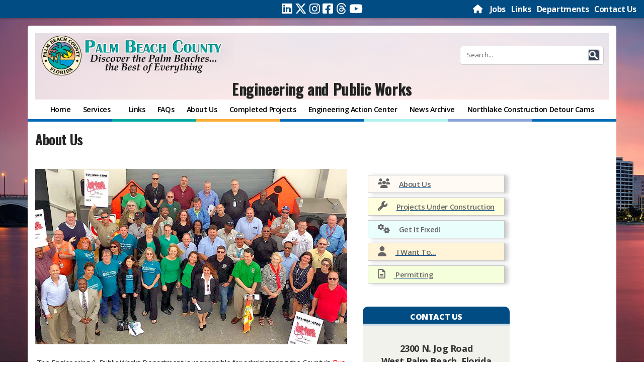

--- FILE ---
content_type: text/html; charset=utf-8
request_url: https://discover.pbcgov.org/engineering/Pages/About-Us.aspx
body_size: 93760
content:

<!DOCTYPE html>

<html lang="en" dir="ltr">

    <head><meta http-equiv="X-UA-Compatible" content="IE=10" /><meta name="viewport" content="width=device-width" initial-scale="1.0" /><meta http-equiv="Content-type" content="text/html; charset=utf-8" /><meta http-equiv="expires" content="0" /><meta name="format-detection" content="telephone=no" /><meta property="og:image" content="https://discover.pbcgov.org/SiteImages/Newsroom/thumbnail/PBCLogo.jpg" /><link REL="SHORTCUT ICON" href="/SiteImages/Icon/seal.ico" /><link href="/CSS/bootstrap.css" rel="stylesheet" /><link href="/CSS/bootstrap-custom.css" rel="stylesheet" /><link href="/CSS/responsive_columns.css" rel="stylesheet" />
        <script src="https://code.jquery.com/jquery-3.4.1.min.js"
            integrity="sha256-CSXorXvZcTkaix6Yvo6HppcZGetbYMGWSFlBw8HfCJo=" crossorigin="anonymous"></script>
        <title>
	
            Engineering and Public Works
            
            
            About Us
            
        
</title>
        <link rel="stylesheet" type="text/css" href="/CSS/PBCGOV.css"/>
<link rel="stylesheet" type="text/css" href="/CSS/altPBCGOV.css"/>

        <script type="text/javascript" src="/_layouts/15/1033/initstrings.js?rev=2WxjgxyM2qXGgY9r2nHW8A%3D%3DTAG0"></script>
<script type="text/javascript" src="/_layouts/15/init.js?rev=RHfoRxFuwXZ%2BOo2JABCoHA%3D%3DTAG0"></script>
<script type="text/javascript" src="/ScriptResource.axd?d=jYX9EEQASdRjW69cLsrqVG1N22ppPDNbebpIs6TQilCJkDtAEFLRT_BMycYJBxopM62-aBoTx2gG08D88e7vYImJeQJhnB7zulnlBcfNXhU7PnM6O-8H0bCy8dnZFoZuHdQpiui4tydvvgapsagdq_I21uvRjXG4MiEyRXfr9ikV7iMgfBfWllmN6oXjmDMP0&amp;t=ffffffffc820c398"></script>
<script type="text/javascript" src="/_layouts/15/blank.js?rev=nBzPIm07cpYroIjvUHh4jw%3D%3DTAG0"></script>
<script type="text/javascript" src="/ScriptResource.axd?d=_ItqB6jftihLaYsAT_VghPfS_LOwQ5us5JwiVBe1EmYmFWvefs2oZ1EW_zBoLgMhra6AoaspKr_cxYw3SzztIokYCp0ankbPRv7kbeUMtyvnwthYGftlG-p6-O4v_gd9eCsAntFuo6WzUBuK6kWJQooFh2Ildn5RqDjR4fR-JfusVv8Jk4Pxnh9UnCj5-v5F0&amp;t=ffffffffc820c398"></script>
<script type="text/javascript">RegisterSod("require.js", "\u002f_layouts\u002f15\u002frequire.js?rev=4UhLIF\u00252FezOvmGnh\u00252Fs0LLpA\u00253D\u00253DTAG0");</script>
<script type="text/javascript">RegisterSod("strings.js", "\u002f_layouts\u002f15\u002f1033\u002fstrings.js?rev=k\u00252FSaOdWtcHDDvsb\u00252FUFykOA\u00253D\u00253DTAG0");</script>
<script type="text/javascript">RegisterSod("sp.res.resx", "\u002f_layouts\u002f15\u002f1033\u002fsp.res.js?rev=wAoMiKx7gNtLcYzRgm0ujg\u00253D\u00253DTAG0");</script>
<script type="text/javascript">RegisterSod("sp.runtime.js", "\u002f_layouts\u002f15\u002fsp.runtime.js?rev=QZuY9EfO812\u00252FHP6vKipQPQ\u00253D\u00253DTAG0");RegisterSodDep("sp.runtime.js", "sp.res.resx");</script>
<script type="text/javascript">RegisterSod("sp.js", "\u002f_layouts\u002f15\u002fsp.js?rev=IOhwsS2jiKK0lsxWx1LfFA\u00253D\u00253DTAG0");RegisterSodDep("sp.js", "sp.runtime.js");RegisterSodDep("sp.js", "sp.ui.dialog.js");RegisterSodDep("sp.js", "sp.res.resx");</script>
<script type="text/javascript">RegisterSod("sp.init.js", "\u002f_layouts\u002f15\u002fsp.init.js?rev=v7C9ZcXmEYuhjJNLnCo66A\u00253D\u00253DTAG0");</script>
<script type="text/javascript">RegisterSod("sp.ui.dialog.js", "\u002f_layouts\u002f15\u002fsp.ui.dialog.js?rev=QfcC7vHW7hXFYDxqmPkuwQ\u00253D\u00253DTAG0");RegisterSodDep("sp.ui.dialog.js", "sp.init.js");RegisterSodDep("sp.ui.dialog.js", "sp.res.resx");</script>
<script type="text/javascript">RegisterSod("core.js", "\u002f_layouts\u002f15\u002fcore.js?rev=9kCBQNkpbQYAoiVcZpdkJA\u00253D\u00253DTAG0");RegisterSodDep("core.js", "strings.js");</script>
<script type="text/javascript">RegisterSod("menu.js", "\u002f_layouts\u002f15\u002fmenu.js?rev=8L\u00252BIY1hT\u00252BbaFStnW1t8DHA\u00253D\u00253DTAG0");</script>
<script type="text/javascript">RegisterSod("mQuery.js", "\u002f_layouts\u002f15\u002fmquery.js?rev=G0XIYJI9ofOrcdJaLkhB7Q\u00253D\u00253DTAG0");</script>
<script type="text/javascript">RegisterSod("callout.js", "\u002f_layouts\u002f15\u002fcallout.js?rev=abeY2vrdWuf5SFGyZz0ZIA\u00253D\u00253DTAG0");RegisterSodDep("callout.js", "strings.js");RegisterSodDep("callout.js", "mQuery.js");RegisterSodDep("callout.js", "core.js");</script>
<script type="text/javascript">RegisterSod("sp.core.js", "\u002f_layouts\u002f15\u002fsp.core.js?rev=bOK\u00252Bug\u00252FpfAotn0K8lTrAmw\u00253D\u00253DTAG0");RegisterSodDep("sp.core.js", "strings.js");RegisterSodDep("sp.core.js", "sp.init.js");RegisterSodDep("sp.core.js", "core.js");</script>
<script type="text/javascript">RegisterSod("clienttemplates.js", "\u002f_layouts\u002f15\u002fclienttemplates.js?rev=oCuPrViEzAn0pDKB8CF8Zg\u00253D\u00253DTAG0");</script>
<script type="text/javascript">RegisterSod("sharing.js", "\u002f_layouts\u002f15\u002fsharing.js?rev=i\u00252BpkUadbMp0SRKzd7VVHng\u00253D\u00253DTAG0");RegisterSodDep("sharing.js", "strings.js");RegisterSodDep("sharing.js", "mQuery.js");RegisterSodDep("sharing.js", "clienttemplates.js");RegisterSodDep("sharing.js", "core.js");</script>
<script type="text/javascript">RegisterSod("suitelinks.js", "\u002f_layouts\u002f15\u002fsuitelinks.js?rev=xrG\u00252BRjaI5OPo7vtJxP\u00252B73A\u00253D\u00253DTAG0");RegisterSodDep("suitelinks.js", "strings.js");RegisterSodDep("suitelinks.js", "core.js");</script>
<script type="text/javascript">RegisterSod("clientrenderer.js", "\u002f_layouts\u002f15\u002fclientrenderer.js?rev=DnKoLK\u00252FbHhJeC9UWCtG1Cw\u00253D\u00253DTAG0");</script>
<script type="text/javascript">RegisterSod("srch.resources.resx", "\u002f_layouts\u002f15\u002f1033\u002fsrch.resources.js?rev=YFZFsHKXct9hchZcv\u00252BUURA\u00253D\u00253DTAG0");</script>
<script type="text/javascript">RegisterSod("search.clientcontrols.js", "\u002f_layouts\u002f15\u002fsearch.clientcontrols.js?rev=llkkoa8WzW2Akde91RvLUw\u00253D\u00253DTAG0");RegisterSodDep("search.clientcontrols.js", "sp.init.js");RegisterSodDep("search.clientcontrols.js", "clientrenderer.js");RegisterSodDep("search.clientcontrols.js", "srch.resources.resx");</script>
<script type="text/javascript">RegisterSod("browserScript", "\u002f_layouts\u002f15\u002fie55up.js?rev=FDfIxU6g4wVWGihfBF8EMQ\u00253D\u00253DTAG0");RegisterSodDep("browserScript", "strings.js");</script>
<script type="text/javascript">RegisterSod("inplview", "\u002f_layouts\u002f15\u002finplview.js?rev=DyKtSizIeG1Okf5xG3fnOw\u00253D\u00253DTAG0");RegisterSodDep("inplview", "strings.js");RegisterSodDep("inplview", "core.js");RegisterSodDep("inplview", "clienttemplates.js");RegisterSodDep("inplview", "sp.js");</script>
<script type="text/javascript">RegisterSod("datepicker.js", "\u002f_layouts\u002f15\u002fdatepicker.js?rev=rYT4N2TlYX89rDTlQdogeA\u00253D\u00253DTAG0");RegisterSodDep("datepicker.js", "strings.js");</script>
<script type="text/javascript">RegisterSod("jsapiextensibilitymanager.js", "\u002f_layouts\u002f15\u002fjsapiextensibilitymanager.js?rev=Ox9qb9K50FoaMbrMe7x25w\u00253D\u00253DTAG0");</script>
<script type="text/javascript">RegisterSod("ganttsharedapi.generated.js", "\u002f_layouts\u002f15\u002fganttsharedapi.generated.js?rev=\u00252FDVHhOS0nE1bluCuXvt4Gg\u00253D\u00253DTAG0");</script>
<script type="text/javascript">RegisterSod("ganttapishim.generated.js", "\u002f_layouts\u002f15\u002fganttapishim.generated.js?rev=j7j\u00252Bks22xL0poFm3RS1xPw\u00253D\u00253DTAG0");</script>
<script type="text/javascript">RegisterSod("autofill.js", "\u002f_layouts\u002f15\u002fautofill.js?rev=iaMFnBfNJ\u00252FVWiqHEzKc\u00252Fsw\u00253D\u00253DTAG0");</script>
<script type="text/javascript">RegisterSod("clientpeoplepicker.js", "\u002f_layouts\u002f15\u002fclientpeoplepicker.js?rev=Mz\u00252FKu07yEGKkaHYWWG8hfQ\u00253D\u00253DTAG0");RegisterSodDep("clientpeoplepicker.js", "strings.js");RegisterSodDep("clientpeoplepicker.js", "autofill.js");</script>
<script type="text/javascript">RegisterSod("clientforms.js", "\u002f_layouts\u002f15\u002fclientforms.js?rev=fk0gzMrUvLEGWFsVUt1bBQ\u00253D\u00253DTAG0");RegisterSodDep("clientforms.js", "strings.js");RegisterSodDep("clientforms.js", "clienttemplates.js");</script>
<script type="text/javascript">RegisterSod("createsharedfolderdialog.js", "\u002f_layouts\u002f15\u002fcreatesharedfolderdialog.js?rev=B\u00252FlyAT3UeJYhV\u00252FDtAbN36Q\u00253D\u00253DTAG0");RegisterSodDep("createsharedfolderdialog.js", "strings.js");RegisterSodDep("createsharedfolderdialog.js", "clienttemplates.js");RegisterSodDep("createsharedfolderdialog.js", "clientpeoplepicker.js");RegisterSodDep("createsharedfolderdialog.js", "clientforms.js");</script>
<script type="text/javascript">RegisterSod("offline.js", "\u002f_layouts\u002f15\u002foffline.js?rev=bR6hDba6iH02xqQeHD4g8g\u00253D\u00253DTAG0");</script>
<script type="text/javascript">RegisterSod("dragdrop.js", "\u002f_layouts\u002f15\u002fdragdrop.js?rev=iKK3y\u00252F3yftbtJqmfxUSI9Q\u00253D\u00253DTAG0");RegisterSodDep("dragdrop.js", "strings.js");</script>
<script type="text/javascript">RegisterSod("quicklaunch.js", "\u002f_layouts\u002f15\u002fquicklaunch.js?rev=FUyguhA6g7\u00252FMa6Kgt5DplA\u00253D\u00253DTAG0");RegisterSodDep("quicklaunch.js", "strings.js");RegisterSodDep("quicklaunch.js", "dragdrop.js");</script>
<link type="text/xml" rel="alternate" href="/engineering/_vti_bin/spsdisco.aspx" />
            
            
            
            
            
            
            <style style="text/css">
                <!--
            #sideNavBox {display: none;}
            -->
            </style>
        
            <link rel="canonical" href="https://discover.pbc.gov:443/engineering/Pages/About-Us.aspx" />
            
        
        
        <script src="/_catalogs/masterpage/responsive/js/dw_sizerdx.js"></script>
        <script src="/_catalogs/masterpage/responsive/js/dw_cookies.js"></script>
        <script src="/_catalogs/masterpage/responsive/js/dw_event.js"></script>
        <script type="text/javascript">
            jQuery(document).ready(function () {

                jQuery(".ms-core-listMenu-item:contains('Recent')").parent().hide();

            });
        </script>
        <link href="/CSS/lightbox/css/lightbox.css" rel="stylesheet" />
        <script src="/_catalogs/masterpage/responsive/js/Collapsible.js"></script>
        <script src="/_catalogs/masterpage/responsive/js/bootstrap.min.js"></script>
        <script src="/_catalogs/masterpage/responsive/js/bootstrap-custom.js"></script>
        <script src="/_catalogs/masterpage/responsive/js/jquery.mediaTable.js"></script>
        <script src="/_catalogs/masterpage/responsive/js/SP15ModalDialog.js"></script>
        
            <!-- GOOGLE ANALYTICS TRACKING (NEW) -->

    <!-- Google tag (gtag.js) -->
    <script async src="https://www.googletagmanager.com/gtag/js?id=G-RJ2TTY6D6N"></script>
    <script>
      window.dataLayer = window.dataLayer || [];
      function gtag() {
        dataLayer.push(arguments);
      }
      gtag("js", new Date());

      gtag("config", "G-RJ2TTY6D6N");

    </script>

        
    </head>

    <body onhashchange="if (typeof(_spBodyOnHashChange) != 'undefined') _spBodyOnHashChange();">
        <form method="post" action="./About-Us.aspx" onsubmit="javascript:return WebForm_OnSubmit();" id="aspnetForm">
<div class="aspNetHidden">
<input type="hidden" name="_wpcmWpid" id="_wpcmWpid" value="" />
<input type="hidden" name="wpcmVal" id="wpcmVal" value="" />
<input type="hidden" name="MSOWebPartPage_PostbackSource" id="MSOWebPartPage_PostbackSource" value="" />
<input type="hidden" name="MSOTlPn_SelectedWpId" id="MSOTlPn_SelectedWpId" value="" />
<input type="hidden" name="MSOTlPn_View" id="MSOTlPn_View" value="0" />
<input type="hidden" name="MSOTlPn_ShowSettings" id="MSOTlPn_ShowSettings" value="False" />
<input type="hidden" name="MSOGallery_SelectedLibrary" id="MSOGallery_SelectedLibrary" value="" />
<input type="hidden" name="MSOGallery_FilterString" id="MSOGallery_FilterString" value="" />
<input type="hidden" name="MSOTlPn_Button" id="MSOTlPn_Button" value="none" />
<input type="hidden" name="__EVENTTARGET" id="__EVENTTARGET" value="" />
<input type="hidden" name="__EVENTARGUMENT" id="__EVENTARGUMENT" value="" />
<input type="hidden" name="__REQUESTDIGEST" id="__REQUESTDIGEST" value="noDigest" />
<input type="hidden" name="MSOSPWebPartManager_DisplayModeName" id="MSOSPWebPartManager_DisplayModeName" value="Browse" />
<input type="hidden" name="MSOSPWebPartManager_ExitingDesignMode" id="MSOSPWebPartManager_ExitingDesignMode" value="false" />
<input type="hidden" name="MSOWebPartPage_Shared" id="MSOWebPartPage_Shared" value="" />
<input type="hidden" name="MSOLayout_LayoutChanges" id="MSOLayout_LayoutChanges" value="" />
<input type="hidden" name="MSOLayout_InDesignMode" id="MSOLayout_InDesignMode" value="" />
<input type="hidden" name="_wpSelected" id="_wpSelected" value="" />
<input type="hidden" name="_wzSelected" id="_wzSelected" value="" />
<input type="hidden" name="MSOSPWebPartManager_OldDisplayModeName" id="MSOSPWebPartManager_OldDisplayModeName" value="Browse" />
<input type="hidden" name="MSOSPWebPartManager_StartWebPartEditingName" id="MSOSPWebPartManager_StartWebPartEditingName" value="false" />
<input type="hidden" name="MSOSPWebPartManager_EndWebPartEditing" id="MSOSPWebPartManager_EndWebPartEditing" value="false" />
<input type="hidden" name="__VIEWSTATE" id="__VIEWSTATE" value="/[base64]////[base64]/[base64]/////[base64]" />
</div>

<script type="text/javascript">
//<![CDATA[
var theForm = document.forms['aspnetForm'];
if (!theForm) {
    theForm = document.aspnetForm;
}
function __doPostBack(eventTarget, eventArgument) {
    if (!theForm.onsubmit || (theForm.onsubmit() != false)) {
        theForm.__EVENTTARGET.value = eventTarget;
        theForm.__EVENTARGUMENT.value = eventArgument;
        theForm.submit();
    }
}
//]]>
</script>


<script src="/WebResource.axd?d=FdH5aqe8RGjujunnjs1R12-UQve2BfjbmGV9SUsPK3AZKI5tzQSOjU8DEGqn8JIg50Fj9taP_IJapQPLxM6SP76YJAERAuKJ0YnJp5S5M2E1&amp;t=638563127773552689" type="text/javascript"></script>


<script type="text/javascript">
//<![CDATA[
var MSOWebPartPageFormName = 'aspnetForm';
var g_presenceEnabled = true;
var g_wsaEnabled = false;

var g_correlationId = '0037efa1-5d8b-4012-a900-244af195da6e';
var g_wsaQoSEnabled = false;
var g_wsaQoSDataPoints = [];
var g_wsaRUMEnabled = false;
var g_wsaLCID = 1033;
var g_wsaListTemplateId = 850;
var g_wsaSiteTemplateId = 'CMSPUBLISHING#0';
var _fV4UI=true;var _spPageContextInfo = {webServerRelativeUrl: "\u002fengineering", webAbsoluteUrl: "https:\u002f\u002fdiscover.pbcgov.org\u002fengineering", siteAbsoluteUrl: "https:\u002f\u002fdiscover.pbcgov.org", serverRequestPath: "\u002fengineering\u002fPages\u002fAbout-Us.aspx", layoutsUrl: "_layouts\u002f15", webTitle: "Engineering and Public Works", webTemplate: "39", tenantAppVersion: "0", isAppWeb: false, Has2019Era: true, webLogoUrl: "_layouts\u002f15\u002fimages\u002fsiteicon.png", webLanguage: 1033, currentLanguage: 1033, currentUICultureName: "en-US", currentCultureName: "en-US", clientServerTimeDelta: new Date("2026-01-21T15:53:55.7157919Z") - new Date(), updateFormDigestPageLoaded: new Date("2026-01-21T15:53:55.7157919Z"), siteClientTag: "16320$$16.0.5513.1001", crossDomainPhotosEnabled:false, webUIVersion:15, webPermMasks:{High:16,Low:200769},pageListId:"{3d270fdb-9864-421d-ac4c-d4c4c6408162}",pageItemId:23, pagePersonalizationScope:1, alertsEnabled:false, customMarkupInCalculatedFieldDisabled: true, siteServerRelativeUrl: "\u002f", allowSilverlightPrompt:'True', isSiteAdmin: false};var L_Menu_BaseUrl="/engineering";
var L_Menu_LCID="1033";
var L_Menu_SiteTheme="null";
document.onreadystatechange=fnRemoveAllStatus; function fnRemoveAllStatus(){removeAllStatus(true)};
function _spNavigateHierarchy(nodeDiv, dataSourceId, dataPath, url, listInContext, type) {

    CoreInvoke('ProcessDefaultNavigateHierarchy', nodeDiv, dataSourceId, dataPath, url, listInContext, type, document.forms.aspnetForm, "", "\u002fengineering\u002fPages\u002fAbout-Us.aspx");

}
Flighting.ExpFeatures = [480215056,1880287568,1561350208,302071836,3212816,69472768,4194310,-2113396707,268502022,-872284160,1049232,-2147421952,65536,65536,2097472,917504,-2147474174,1372324107,67108882,0,0,-2147483648,2097152,0,0,32768,0,0,0,0,0,0,0,0,0,0,0,0,0,0,0,0,0,0,0,0,0,0,0,0,0,0,0,0,0,0,0,0,0,0,0,0,0,0,0,0,0,0,0,0,0,0,0,0,0,0,0,0,0,0,0,0,0,0,32768];var _spWebPartComponents = new Object();_spWebPartComponents["WebPartWPQ8"] = new Object();_spWebPartComponents["WebPartWPQ8"].firstTabId = "Ribbon.Read";_spWebPartComponents["WebPartWPQ8"].contextualGroupCommands = ["ListContextualGroup"];_spWebPartComponents["WebPartWPQ8"].hasNonPromotedContextualGroups = true;_spWebPartComponents["WebPartWPQ8"].isDefaultWebPart = false;_spWebPartComponents["WebPartWPQ8"].pageComponentId = "WebPartWPQ8";_spWebPartComponents["WebPartWPQ8"].storageId="85ed45eb-6086-4a31-bbbd-50fa08ebace7";//]]>
</script>

<script src="/_layouts/15/blank.js?rev=nBzPIm07cpYroIjvUHh4jw%3D%3DTAG0" type="text/javascript"></script>
<script type="text/javascript">
//<![CDATA[
if (typeof(DeferWebFormInitCallback) == 'function') DeferWebFormInitCallback();function WebForm_OnSubmit() {
UpdateFormDigest('\u002fengineering', 1440000);if (typeof(_spFormOnSubmitWrapper) != 'undefined') {return _spFormOnSubmitWrapper();} else {return true;};
return true;
}
//]]>
</script>

<div class="aspNetHidden">

	<input type="hidden" name="__VIEWSTATEGENERATOR" id="__VIEWSTATEGENERATOR" value="5E3646B7" />
</div>

            <div id="imgPrefetch" style="display:none">
<img src="/_layouts/15/images/spcommon.png?rev=40" />
</div>

            <noscript><div class='noindex'>You may be trying to access this site from a secured browser on the server. Please enable scripts and reload this page.</div></noscript>
            
            
            <script type="text/javascript">
//<![CDATA[
Sys.WebForms.PageRequestManager._initialize('ctl00$ScriptManager', 'aspnetForm', [], [], [], 90, 'ctl00');
//]]>
</script>

            <span id="DeltaDelegateControls">
                
                
            </span>

            <div id="ms-designer-ribbon">
                <div>
	
                
</div>
                
                <div id="notificationArea" class="ms-notif-box">
                </div>

                <div>
	
	<div id="s4-ribbonrow" style="visibility:hidden;display:none"></div>

</div>


            </div>
                 <div id="DeltaPageStatusBar">
	
	         <div id="pageStatusBar">
	         </div>
                
</div>

            <div id="s4-workspace">
                <div id="s4-bodyContainer">
                    <script type="text/javascript">
                        var imgCount = 12;
                        var dir = '/SiteImages/Background/';
                        var randomCount = Math.round(Math.random() * (imgCount - 1)) + 1;
                        var images = new Array
                        images[1] = "Bg1.jpg",
                            images[2] = "Bg2.jpg",
                            images[3] = "Bg3.jpg",
                            images[4] = "Bg4.jpg",
                            images[5] = "Bg5.jpg",
                            images[6] = "Bg6.jpg",
                            images[7] = "Bg7.jpg",
                            images[8] = "Bg8.jpg",
                            images[9] = "Bg9.jpg",
                            images[10] = "Bg10.jpg",
                            images[11] = "Bg11.jpg",
                            images[12] = "Bg12.jpg",
                            document.getElementById("s4-bodyContainer").style.backgroundImage = "url(" + dir + images[
                                randomCount] + ")";
                    </script>
                    <div class="HeaderContainer" style="background-color:transparent" role="banner">
                        <a class="skip-main" href="#main">Skip to main content</a>
                        <div class="row" id="header-topbar">
                            <div class="col-sm-5 col-xs-12">
                                <div id="sizer" style="text-align:right;"> ADJUST FONT SIZE:&nbsp; <a class="increase"
                                        href="#" title="Increase text size"><span class="fa fa-plus"></span></a> <a
                                        class="decrease" href="#" title="Decrease text size"><span
                                            class="fa fa-minus"></span></a> <a class="reset" href="#"
                                        title="Restore default font-sizes"> RESET</a></div>
                            </div>
                            <div class="col-sm-2 col-xs-12">
                                <div id="top_social">
								  <a href="https://www.linkedin.com/company/palm-beach-county" target="_blank" aria-label="Linked In"><span class="fa-brands fa-linkedin"> </span></a>
								  <a href="https://twitter.com/pbcgov" target="_blank" aria-label="Twitter"><span class="fa-brands fa-x-twitter"> </span></a>
								  <a href="https://instagram.com/palmbeachcountyfl" target="_blank" aria-label="Instagram"><span class="fa-brands fa-instagram"> </span></a>
								  <a href="https://facebook.com/pbcgov" target="_blank" aria-label="Facebook"><span class="fa-brands fa-facebook-square"> </span></a>
								  <a href="https://www.threads.net/@palmbeachcountyfl " target="_blank" aria-label="Threads"><span class="fa-brands fa-threads"> </span></a>
								  <a href="https://www.youtube.com/@pbctvchannel20" target="_blank" aria-label="Youtube"><span class="fa-brands fa-youtube"> </span></a>
								  
								</div>

                            </div>

                            <div class="col-sm-5 col-xs-12">
                                <div class="TopNavigation">
                                    <a href="/" aria-label="Home Page">
                                        <font class="fa fa-home"></font>
                                    </a>&nbsp;&nbsp;
                                    <a href="https://secure.pbc.gov/onlinejobs" target="_blank">Jobs</a>&nbsp;&nbsp;
                                    <a href="/Pages/Links.aspx">Links</a>&nbsp;&nbsp;
                                    <a href="/Pages/Departments.aspx">Departments</a>&nbsp;&nbsp;
                                    <a href="/Pages/Contact-Us.aspx">Contact Us</a>
                                    <a id="GoToTop" name="GoToTop"></a>
                                </div>
                            </div>
                        </div>

                         <div class="HeaderRow">
                            <div class="row">
                                <div class="col-md-4" align="left">
                                    <!--logo-->
                                    <div id="DeltaSiteLogo" class="ms-core-navigation ms-dialogHidden" class="pull-left">
	
                                        <a id="ctl00_x36d5bee949a7480783b3afc048c15598" class="ms-siteicon-a" href="/">
											<img src="/SiteImages/Icon/PBCGOV_logo.png" class="ms-siteicon-img"
                                                alt="Palm Beach County Logo">
                                        </a>
                                    
</div>

                                </div>
                                <div class="col-md-4" align="right">
                                   
                                </div>

                                <!--search-->

                                <div class="col-md-4" align="right">
                                    <div id="DeltaPlaceHolderSearchArea" class="ms-core-navigation ms-dialogHidden">
	

                                        

                                            <div class="ms-webpart-chrome ms-webpart-chrome-fullWidth ">
		<div WebPartID="00000000-0000-0000-0000-000000000000" HasPers="true" id="WebPartWPQ1" width="100%" class="ms-WPBody " OnlyForMePart="true" allowDelete="false" style="" ><div componentid="ctl00_PlaceHolderSearchArea_g_a4d156c9_9045_4535_bdb3_ca9adb4fae1e_csr" id="ctl00_PlaceHolderSearchArea_g_a4d156c9_9045_4535_bdb3_ca9adb4fae1e_csr"><div id="SearchBox" name="Control"><div class="ms-srch-sb ms-srch-sb-border" id="ctl00_PlaceHolderSearchArea_g_a4d156c9_9045_4535_bdb3_ca9adb4fae1e_csr_sboxdiv"><input type="text" value="Search..." maxlength="2048" accessKey="S" title="Search..." id="ctl00_PlaceHolderSearchArea_g_a4d156c9_9045_4535_bdb3_ca9adb4fae1e_csr_sbox" autocomplete="off" autocorrect="off" onkeypress="EnsureScriptFunc('Search.ClientControls.js', 'Srch.U', function() {if (Srch.U.isEnterKey(String.fromCharCode(event.keyCode))) {$find('ctl00_PlaceHolderSearchArea_g_a4d156c9_9045_4535_bdb3_ca9adb4fae1e_csr').search($get('ctl00_PlaceHolderSearchArea_g_a4d156c9_9045_4535_bdb3_ca9adb4fae1e_csr_sbox').value);return Srch.U.cancelEvent(event);}})" onkeydown="EnsureScriptFunc('Search.ClientControls.js', 'Srch.U', function() {var ctl = $find('ctl00_PlaceHolderSearchArea_g_a4d156c9_9045_4535_bdb3_ca9adb4fae1e_csr');ctl.activateDefaultQuerySuggestionBehavior();})" onfocus="EnsureScriptFunc('Search.ClientControls.js', 'Srch.U', function() {var ctl = $find('ctl00_PlaceHolderSearchArea_g_a4d156c9_9045_4535_bdb3_ca9adb4fae1e_csr');ctl.hidePrompt();ctl.setBorder(true);})" onblur="EnsureScriptFunc('Search.ClientControls.js', 'Srch.U', function() {var ctl = $find('ctl00_PlaceHolderSearchArea_g_a4d156c9_9045_4535_bdb3_ca9adb4fae1e_csr'); if (ctl){ ctl.showPrompt(); ctl.setBorder(false);}})" class="ms-textSmall ms-srch-sb-prompt ms-helperText"/><a title="Search" role="button" class="ms-srch-sb-searchLink" id="ctl00_PlaceHolderSearchArea_g_a4d156c9_9045_4535_bdb3_ca9adb4fae1e_csr_SearchLink" onclick="EnsureScriptFunc('Search.ClientControls.js', 'Srch.U', function() {$find('ctl00_PlaceHolderSearchArea_g_a4d156c9_9045_4535_bdb3_ca9adb4fae1e_csr').search($get('ctl00_PlaceHolderSearchArea_g_a4d156c9_9045_4535_bdb3_ca9adb4fae1e_csr_sbox').value);})" href="javascript: {}" ><img src="/_layouts/15/images/searchresultui.png?rev=40" class="ms-srch-sb-searchImg" id="searchImg" alt="Search" /></a></div></div></div><noscript><div id="ctl00_PlaceHolderSearchArea_g_a4d156c9_9045_4535_bdb3_ca9adb4fae1e_noscript">It looks like your browser does not have JavaScript enabled. Please turn on JavaScript and try again.</div></noscript><div id="ctl00_PlaceHolderSearchArea_g_a4d156c9_9045_4535_bdb3_ca9adb4fae1e">
			

                                            
		</div><div class="ms-clear"></div></div>
	</div>
                                        

                                    
</div>
                                </div>
                            </div>
                        </div>

                        <!--Site Title -->
                        <div class="HeaderRow">
                            <div class="row">
                                <div class="col-md-12" align="center">
                                    <div class="depttitle">
                                        
											<a id="ctl00_PlaceHolderSiteName2_onetidProjectPropertyTitle" href="/engineering/">
												Engineering and Public Works
                                            </a>
                                        
                                    </div>
                                </div>
                            </div>
                        </div>
                        <!-- End Site Title -->
                        <!-- top navigation -->
                        <!--nav bar row-->

                        <div class="row">
                            <div class="col-md-12">
                                <div id="topnavbar" class="navbar navbar-default"
                                    CssClass="ms-core-navigation ms-dialogHidden" role="navigation">
                                    <div class="navbar-inner">
                                        <div class="container-fluid" style="background-color:transparent">
                                            <button type="button" class="navbar-toggle" data-toggle="collapse"
                                                data-target=".navbar-collapse">
                                                <span class="button-label">Menu</span>
                                                <div class="button-bars">
                                                    <span class="icon-bar"></span>
                                                    <span class="icon-bar"></span>
                                                    <span class="icon-bar"></span>
                                                </div>
                                            </button>
                                            <div class="nav navbar-collapse collapse">
                                                <!--nav snippet-->
                                                <div id="DeltaTopNavigation" class="ms-core-navigation ms-dialogHidden">
	
                                                    
                                                    <a name="startNavigation"></a>
                                                    
            <div id="zz1_TopNavigationMenu" class="nav noindex ms-core-listMenu-horizontalBox">
		<ul id="zz2_RootAspMenu" class="root ms-core-listMenu-root static">
			<li class="static"><a class="static menu-item ms-core-listMenu-item ms-displayInline ms-navedit-linkNode" href="/engineering/Pages/default.aspx" accesskey="1"><span class="additional-background ms-navedit-flyoutArrow"><span class="menu-item-text">Engineering and Public Works</span></span></a><ul class="static">
				<li class="static"><a class="static menu-item ms-core-listMenu-item ms-displayInline ms-navedit-linkNode" href="/engineering"><span class="additional-background ms-navedit-flyoutArrow"><span class="menu-item-text">Home</span></span></a></li><li class="static dynamic-children"><span class="static dynamic-children menu-item ms-core-listMenu-item ms-displayInline ms-navedit-linkNode"><span aria-haspopup="true" class="additional-background ms-navedit-flyoutArrow dynamic-children"><span class="menu-item-text">Services</span></span></span><ul class="dynamic">
					<li class="dynamic"><a class="dynamic menu-item ms-core-listMenu-item ms-displayInline ms-navedit-linkNode" href="/engineering/Pages/Adopt-A-Road.aspx"><span class="additional-background ms-navedit-flyoutArrow"><span class="menu-item-text">Adopt-A-Road</span></span></a></li><li class="dynamic"><a class="dynamic menu-item ms-core-listMenu-item ms-displayInline ms-navedit-linkNode" href="/engineering/Pages/Administrative-Services.aspx"><span class="additional-background ms-navedit-flyoutArrow"><span class="menu-item-text">Administrative Services</span></span></a></li><li class="dynamic"><a class="dynamic menu-item ms-core-listMenu-item ms-displayInline ms-navedit-linkNode" href="/engineering/Pages/Construction-Coordination.aspx"><span class="additional-background ms-navedit-flyoutArrow"><span class="menu-item-text">Construction Coordination</span></span></a></li><li class="dynamic"><a class="dynamic menu-item ms-core-listMenu-item ms-displayInline ms-navedit-linkNode" href="/engineering/Land-Development/Pages/default.aspx"><span class="additional-background ms-navedit-flyoutArrow"><span class="menu-item-text">Land Development </span></span></a></li><li class="dynamic"><a class="dynamic menu-item ms-core-listMenu-item ms-displayInline ms-navedit-linkNode" href="/engineering/Pages/Public-Information-Services.aspx"><span class="additional-background ms-navedit-flyoutArrow"><span class="menu-item-text">Public Information Services</span></span></a></li><li class="dynamic"><a class="dynamic menu-item ms-core-listMenu-item ms-displayInline ms-navedit-linkNode" href="/engineering/Pages/Road-and-Bridge.aspx"><span class="additional-background ms-navedit-flyoutArrow"><span class="menu-item-text">Road and Bridge</span></span></a></li><li class="dynamic"><a class="dynamic menu-item ms-core-listMenu-item ms-displayInline ms-navedit-linkNode" href="/engineering/roadwayproduction"><span class="additional-background ms-navedit-flyoutArrow"><span class="menu-item-text">Roadway Production</span></span></a></li><li class="dynamic"><a class="dynamic menu-item ms-core-listMenu-item ms-displayInline ms-navedit-linkNode" href="/engineering/Pages/Streetscape.aspx"><span class="additional-background ms-navedit-flyoutArrow"><span class="menu-item-text">Streetscape</span></span></a></li><li class="dynamic"><a class="dynamic menu-item ms-core-listMenu-item ms-displayInline ms-navedit-linkNode" href="/engineering/Pages/Survey.aspx"><span class="additional-background ms-navedit-flyoutArrow"><span class="menu-item-text">Survey Division</span></span></a></li><li class="dynamic"><a class="dynamic menu-item ms-core-listMenu-item ms-displayInline ms-navedit-linkNode" href="/engineering/traffic"><span class="additional-background ms-navedit-flyoutArrow"><span class="menu-item-text">Traffic Division</span></span></a></li>
				</ul></li><li class="static"><a class="static menu-item ms-core-listMenu-item ms-displayInline ms-navedit-linkNode" href="/engineering/Pages/LInks.aspx"><span class="additional-background ms-navedit-flyoutArrow"><span class="menu-item-text">Links</span></span></a></li><li class="static"><a class="static menu-item ms-core-listMenu-item ms-displayInline ms-navedit-linkNode" href="/engineering/Pages/FAQs.aspx"><span class="additional-background ms-navedit-flyoutArrow"><span class="menu-item-text">FAQs</span></span></a></li><li class="static selected"><a class="static selected menu-item ms-core-listMenu-item ms-displayInline ms-core-listMenu-selected ms-navedit-linkNode" href="/engineering/Pages/About-Us.aspx"><span class="additional-background ms-navedit-flyoutArrow"><span class="menu-item-text">About Us</span><span class="ms-hidden">Currently selected</span></span></a></li><li class="static"><a class="static menu-item ms-core-listMenu-item ms-displayInline ms-navedit-linkNode" href="/engineering/Pages/Completed-Projects.aspx"><span class="additional-background ms-navedit-flyoutArrow"><span class="menu-item-text">Completed Projects</span></span></a></li><li class="static"><a class="static menu-item ms-core-listMenu-item ms-displayInline ms-navedit-linkNode" href="/engineering/Pages/Engineering-Action-Center.aspx"><span class="additional-background ms-navedit-flyoutArrow"><span class="menu-item-text">Engineering Action Center</span></span></a></li><li class="static"><a class="static menu-item ms-core-listMenu-item ms-displayInline ms-navedit-linkNode" href="/engineering/Pages/News_Archive.aspx"><span class="additional-background ms-navedit-flyoutArrow"><span class="menu-item-text">News Archive</span></span></a></li><li class="static"><a class="static menu-item ms-core-listMenu-item ms-displayInline ms-navedit-linkNode" title="Northlake Construction Detour Traffic Cameras" href="/iss/Pages/Northlake-Construction-Detour.aspx"><span class="additional-background ms-navedit-flyoutArrow"><span class="menu-item-text">Northlake Construction Detour Cams</span></span></a></li>
			</ul></li>
		</ul>
	</div>
        
                                                
</div>
                                                <!--end nav snippet-->
                                            </div>
                                            <div class="colorbars">
                                                <img src="/SiteImages/colorbars.png" class="img-responsive" alt="" />
                                            </div>
                                            <!--/nav-->
                                        </div>
                                        <!--/navbar-inner-->
                                    </div>
                                    <!--/#topnavbar-->
                                </div>
                            </div>
                            <!--/col-12-->
                        </div>
                        <!--nav bar row-->
                        <!--header-->
                    </div>
                    <div id="header" class="masthead ms-dialogHidden" role="region">
                        <div class="container-fluid">
                            <div class="row">
                                <div class="col-md-12">
                                    <div class="header clearfix">
                                        <!--page title-->
                                        <div class="headtitle pull-left">
                                            <h1 id="pageTitle" class="ms-core-pageTitle">
                                                <span id="DeltaPlaceHolderPageTitleInTitleArea">
                                                    
            
            
            About Us
            
        
                                                </span>
                                            </h1>
                                            <span id="DeltaBreadcrumbDropdown">
                                            </span>
                                            <div style="display: none;">
                                                <div id="DeltaPlaceHolderPageDescription" class="ms-displayInlineBlock ms-normalWrap">
	
                                                    <a href="javascript:;" id="ms-pageDescriptionDiv"
                                                        style="display:none">
                                                        <span id="ms-pageDescriptionImage"></span></a>
                                                    <span class="ms-accessible" id="ms-pageDescription">
                                                        
                                                    </span>
                                                    <script type="text/javascript">// <![CDATA[ 


														_spBodyOnLoadFunctionNames.push("setupPageDescriptionCallout");
                                                    // ]]>
</script>
                                                
</div>
                                            </div>
                                        </div>
                                    </div>
                                </div>
                                <!--/tablet 12 col-->
                            </div>
                            <!--/row-->
                        </div>
                        <!--/container-->
                    </div>
                    <!--/end masthead -->
                    <div role="main" id="main">
                        <div class="container-fluid">
                            <!--page layout-->
                            <div class="row">
                                <div id="sideNavBox"
                                    class="col-md-2 sidebar-nav ms-dialogHidden ms-forceWrap ms-noList">
                                    <div id="DeltaPlaceHolderLeftNavBar" class="ms-core-navigation well">
	
                                        
            <div>
            </div>
            <div>
            </div>
            <div>
            </div>
            <div>
            </div>
            <div>
            </div>
            
            
            <div>
                <a id="ctl00_PlaceHolderLeftNavBar_idNavLinkViewAllV4" accesskey="3" class="ms-core-listMenu-item" href="/engineering/{0}/viewlsts.aspx">
                </a>
            </div>
        
                                        
                                        
                                        
											<hr />
                                            <a id="ctl00_PlaceHolderQuickLaunchBottom_idNavLinkViewAllV4" accesskey="3" class="ms-core-listMenu-item" href="/engineering/{0}/viewlsts.aspx">
                                            </a>
                                        
                                    
</div>
                                </div>
                                <div id="mainbody" class="col-md-10">
                                    <span id="DeltaPlaceHolderMain">
                                        
            
             <!-- Page Content -->
            <div class="row">
                <div class="col-sm-12">
                <div>
                
                
                <div id="ctl00_PlaceHolderMain_ctl00_label" style='display:none'>Page Content</div><div id="ctl00_PlaceHolderMain_ctl00__ControlWrapper_RichHtmlField" class="ms-rtestate-field" style="display:inline" aria-labelledby="ctl00_PlaceHolderMain_ctl00_label"></div>
                
            </div> 
                   </div>
            </div>
        
            <!-- Zone 1 -->
            <div class="row">
                <div class="col-sm-12">
                    
                    
                    <div>
                        <menu class="ms-hide">
	<ie:menuitem id="MSOMenu_Help" iconsrc="/_layouts/15/images/HelpIcon.gif" onmenuclick="MSOWebPartPage_SetNewWindowLocation(MenuWebPart.getAttribute('helpLink'), MenuWebPart.getAttribute('helpMode'))" text="Help" type="option" style="display:none">

	</ie:menuitem>
</menu>
                    </div>
                    
                </div>
            </div>
        
            
            <!-- Zone 2 -->

            <div class="row">
                <div class="col-sm-8">
                    
                    
                    <div>
                        <div class="ms-webpart-zone ms-fullWidth">
	<div id="MSOZoneCell_WebPartWPQ2" class="s4-wpcell-plain ms-webpartzone-cell ms-webpart-cell-vertical ms-fullWidth ">
		<div class="ms-webpart-chrome ms-webpart-chrome-vertical ms-webpart-chrome-fullWidth ">
			<div WebPartID="f8fa1645-ad29-40d3-aee3-63af9f3c073f" HasPers="false" id="WebPartWPQ2" width="100%" class="ms-WPBody " allowDelete="false" style="" ><div class="ms-rtestate-field">​<img class="img-responsive" alt="leadership group photo" src="/engineering/EPWHomePageSlider/EPW-Slider-5.jpg" style="height: auto;"/> 
<p style="text-align: center;"> 
   <br/>The Engineering &amp; Public Works Department is responsible for administering the County’s 
   <span class="ms-rteStyle-Accent1">Five Year Road Program </span>and for Operation and maintenance of the 
   <span class="ms-rteStyle-Accent1">County-owned roads, bridges</span>, and the north and south inlet 
   <span class="ms-rteStyle-Accent1">sand transfer plants</span>. <br/></p> </div><div class="ms-clear"></div></div>
		</div><div class="ms-PartSpacingVertical"></div>
	</div><div id="MSOZoneCell_WebPartWPQ3" class="s4-wpcell-plain ms-webpartzone-cell ms-webpart-cell-vertical ms-fullWidth ">
		<div class="ms-webpart-chrome ms-webpart-chrome-vertical ms-webpart-chrome-fullWidth ">
			<div WebPartID="892e5705-540c-42e8-bcb3-e0bfb7aca6a5" HasPers="false" id="WebPartWPQ3" width="100%" class="ms-WPBody " allowDelete="false" style="" ><div class="ms-rtestate-field"><h4 class="ms-rteElement-H4B" style="text-decoration: underline;"><span class="ms-rteThemeForeColor-6-5" style="font-size: 0.9em; text-decoration: underline;">Our Maintenance Numbers:</span></h4><ul><span style="font-size: 0.9em;"><li><h4 class="ms-rteElement-H4B"><span style="font-size: 0.9em;"><span class="ms-rteForeColor-2" style="font-size: 0.9em;">3,500 </span><span class="ms-rteForeColor-2" style="font-size: 0.9em;">lane miles </span>of roadway</span></h4></li><li><h4 class="ms-rteElement-H4B"><span style="font-size: 0.9em;"><span class="ms-rteForeColor-2" style="font-size: 0.9em;">2,250 </span><span class="ms-rteForeColor-2" style="font-size: 0.9em;">miles </span>of sidewalk</span></h4></li><li><h4 class="ms-rteElement-H4B"><span style="font-size: 0.9em;"><span class="ms-rteForeColor-2" style="font-size: 0.9em;">2,500 </span><span class="ms-rteForeColor-2" style="font-size: 0.9em;">acres </span>of mowing</span></h4></li><li><h4 class="ms-rteElement-H4B"><span style="font-size: 0.9em;"><span class="ms-rteForeColor-2" style="font-size: 0.9em;">40 miles </span>of shellrock roads</span></h4></li><li><h4 class="ms-rteElement-H4B"><span style="font-size: 0.9em;"><span class="ms-rteForeColor-2" style="font-size: 0.9em;">3.5 miles </span>of drainage canals/ditches </span></h4></li><li><h4 class="ms-rteElement-H4B"><span style="font-size: 0.9em;">Approximately <span class="ms-rteForeColor-2" style="font-size: 0.9em;">300 bridges </span>(including&#160;8&#160;bascule and 1 swing bridge)</span></h4></li><li><h4 class="ms-rteElement-H4B">guardrail throughout our county road system</h4></li><li><h4 class="ms-rteElement-H4B"><span style="font-size: 0.9em;"><span class="ms-rteForeColor-2" style="font-size: 0.9em;">1,254 </span>traffic signals</span></h4></li><li><h4 class="ms-rteElement-H4B"><span style="font-size: 0.9em;">permit reviews of new residential and commercial developments</span></h4></li></span></ul></div><div class="ms-clear"></div></div>
		</div>
	</div>
</div>
                    </div>
                    
                </div>
                
                <!-- Zone 3 -->

                <div class="col-sm-4">
                    <!-- Gallery sidebar with a block grid. Note: block grid items should be the same size for optimal results -->
                    
                    
                    <div>
                        <div class="ms-webpart-zone ms-fullWidth">
	<div id="MSOZoneCell_WebPartWPQ8" class="s4-wpcell ms-webpartzone-cell ms-webpart-cell-vertical ms-fullWidth " onkeyup="WpKeyUp(event)" onmouseup="WpClick(event)">
		<div class="ms-webpart-chrome ms-webpart-chrome-vertical ms-webpart-chrome-fullWidth ">
			<div WebPartID="85ed45eb-6086-4a31-bbbd-50fa08ebace7" HasPers="false" id="WebPartWPQ8" width="100%" class="" allowDelete="false" allowExport="false" style="" ><span></span><table width="100%" cellspacing="0" cellpadding="0" border="0" xmlns:x="http://www.w3.org/2001/XMLSchema" xmlns:d="http://schemas.microsoft.com/sharepoint/dsp" xmlns:asp="http://schemas.microsoft.com/ASPNET/20" xmlns:__designer="http://schemas.microsoft.com/WebParts/v2/DataView/designer" xmlns:SharePoint="Microsoft.SharePoint.WebControls" xmlns:pcm="urn:PageContentManager" xmlns:ddwrt2="urn:frontpage:internal"><tr><td id="script"><iframe src="javascript:false;" id="FilterIframe93" name="FilterIframe93" style="display:none" height="0" width="0" FilterLink="?"></iframe><table summary="EPW-NavLinks " o:WebQuerySourceHref="https://discover.pbcgov.org/engineering/_vti_bin/owssvr.dll?CS=65001&amp;XMLDATA=1&amp;RowLimit=0&amp;View={85ED45EB-6086-4A31-BBBD-50FA08EBACE7}" width="100%" border="0" cellspacing="0" dir="none" onmouseover="&#xD;&#xA;                  EnsureSelectionHandler(event,this,93)&#xD;&#xA;                " cellpadding="0" id="{0CCE573F-C112-490A-9FB4-ABD57EA45616}-{85ED45EB-6086-4A31-BBBD-50FA08EBACE7}" class="ms-listviewtable" xmlns:o="urn:schemas-microsoft-com:office:office"><tr valign="top" class="ms-viewheadertr"></tr><tr><td class="ms-newsletterline" colspan="0"><img src="/_layouts/15/images/blank.gif?rev=40" width="100%" height="4" alt=""></td></tr><tr></tr><tr><td class="ms-vb-tall" colspan="0"><div dir="" class="ms-rtestate-field"><div class="ExternalClass07DC62D6BDF34C62A6F23E3B69ED4B40">
   <br> 
   <div class="CO-Buttons"><ul><li>
            <a href="/engineering/Pages/About-Us.aspx"><span class="CoNavButton_FFFAF4"><span class="fa fa-group" aria-hidden="true"></span>About Us</span></a></li><li>
            <a href="/Pages/Roads.aspx"><span class="CoNavButton_FFFFDE"><span class="fa fa-wrench" aria-hidden="true"></span>Projects Under Construction</span></a> </li><li>
            <a href="/engineering/Pages/Get-It-Fixed.aspx"><span class="CoNavButton_EAFFFC"><span class="fa fa-cogs" aria-hidden="true"></span>Get It Fixed!</span></a> </li><li>
            <a href="/engineering/Pages/I-Want-To.aspx"><span class="CoNavButton_FFF4D7"><span class="fa fa-user" aria-hidden="true"></span> I Want To...</span></a> </li><li>
            <a href="/engineering/Pages/Permitting.aspx"><span class="CoNavButton_F5FFDB"><span class="fa fa-file-text-o" aria-hidden="true"></span> Permitting</span></a> </li></ul></div></div> </div></td></tr><tr><td colspan="0"><img src="/_layouts/15/images/blank.gif?rev=40" width="100%" height="4" alt=""></td></tr><tr><td class="ms-newsletterline" colspan="0"><img src="/_layouts/15/images/blank.gif?rev=40" width="100%" height="4" alt=""></td></tr><tr></tr><tr><td class="ms-vb-tall" colspan="0"><div dir="" class="ms-rtestate-field"><div class="ExternalClass1AFCF2D6A3934A4F9ACAEC4BD6E94D47"><div class="pa_menu"><h2>Contact Us​<br></h2></div><div class="sidebar_box">​ 
      <h2 style="text-align&#58;center;">​2300 N. Jog Road<br></h2><h2 style="text-align&#58;center;"> West Palm Beach, Florida 33411-2745</h2><div style="text-align&#58;center;"> 
         <strong>Phone</strong>&#58; 561-684-4000<br></div><div style="text-align&#58;center;"></div><div style="text-align&#58;center;"> 
         <a href="/engineering/Pages/Engineering-Action-Center.aspx">
            <strong>Engineering Action Center</strong></a><strong>&#58;</strong> </div><div style="text-align&#58;center;"><div>
            <strong>Phone&#58;&#160;</strong><a>561-684-4012</a></div><div> 
            <strong>Email&#58;&#160;</strong><a href="mailto&#58;ENG-ActionCenter@pbc.gov;">ENG-ActionCenter@pbc.gov​</a></div></div>
     ​
   </div></div></div></td></tr><tr><td colspan="0"><img src="/_layouts/15/images/blank.gif?rev=40" width="100%" height="4" alt=""></td></tr><tr><td class="ms-newsletterline" colspan="0"><img src="/_layouts/15/images/blank.gif?rev=40" width="100%" height="4" alt=""></td></tr><tr></tr><tr><td class="ms-vb-tall" colspan="0"><div dir="" class="ms-rtestate-field"><div class="ExternalClassF9D32B4F19604C1CBB428843021E1E36"><div class="pa_menu"><h2>Department Divisions<br></h2><div class="sidebar_box"><ul style="line-height&#58;25px;"><li> 
               <a href="/engineering/Pages/Administrative-Services.aspx">Administrative Services</a> </li><li> 
               <a href="/engineering/Pages/Construction-Coordination.aspx">Construction Coordination</a></li><li> 
               <a href="/engineering/Land-Development/Pages/default.aspx">Land Development</a> </li><li> 
               <a href="/engineering/Pages/Road-and-Bridge.aspx">Road and Bridge</a></li><li> 
               <a href="/engineering/roadwayproduction/Pages/default.aspx">Roadway Production</a> </li><li> 
               <a href="/engineering/Pages/Streetscape.aspx">Streetscape</a> </li><li> 
               <a href="/engineering/Pages/Survey.aspx">Survey</a> </li><li> 
               <a href="/engineering/traffic">Traffic</a> </li></ul></div></div></div></div></td></tr><tr><td colspan="0"><img src="/_layouts/15/images/blank.gif?rev=40" width="100%" height="4" alt=""></td></tr></table></td></tr></table><div id="ECBItems_{0cce573f-c112-490a-9fb4-abd57ea45616}" style="display:none" height="0" width="0"><div><div>Compliance Details</div><div></div><div>javascript:if (typeof CalloutManager !== &#39;undefined&#39; &amp;&amp; Boolean(CalloutManager) &amp;&amp; Boolean(CalloutManager.closeAll)) CalloutManager.closeAll(); commonShowModalDialog(&#39;{SiteUrl}&#39;+ 
            &#39;/_layouts/15/itemexpiration.aspx&#39; 
            +&#39;?ID={ItemId}&amp;List={ListId}&#39;, &#39;center:1;dialogHeight:500px;dialogWidth:500px;resizable:yes;status:no;location:no;menubar:no;help:no&#39;, function GotoPageAfterClose(pageid){if(pageid == &#39;hold&#39;) {STSNavigate(unescape(decodeURI(&#39;{SiteUrl}&#39;))+ 
            &#39;/_layouts/15/hold.aspx&#39; 
            +&#39;?ID={ItemId}&amp;List={ListId}&#39;);  return false;} if(pageid == &#39;audit&#39;) {STSNavigate(unescape(decodeURI(&#39;{SiteUrl}&#39;))+
            &#39;/_layouts/15/Reporting.aspx&#39;
            +&#39;?Category=Auditing&amp;backtype=item&amp;ID={ItemId}&amp;List={ListId}&#39;); return false;} if(pageid == &#39;config&#39;) {STSNavigate(unescape(decodeURI(&#39;{SiteUrl}&#39;))+
            &#39;/_layouts/15/expirationconfig.aspx&#39;
            +&#39;?ID={ItemId}&amp;List={ListId}&#39;); return false;}}, null);</div><div>0x0</div><div>0x1</div><div>ContentType</div><div>0x01</div><div>898</div><div></div></div><div><div>Document Set Version History</div><div>/_layouts/15/images/versions.gif?rev=40</div><div>javascript:SP.UI.ModalDialog.ShowPopupDialog(&#39;{SiteUrl}&#39;+ 
                &#39;/_layouts/15/DocSetVersions.aspx&#39;
                + &#39;?List={ListId}&amp;ID={ItemId}&#39;)</div><div>0x0</div><div>0x0</div><div>ContentType</div><div>0x0120D520</div><div>330</div><div></div></div><div><div>Send To other location</div><div>/_layouts/15/images/sendOtherLoc.gif?rev=40</div><div>javascript:GoToPage(&#39;{SiteUrl}&#39; +
                &#39;/_layouts/15/docsetsend.aspx&#39; 
                + &#39;?List={ListId}&amp;ID={ItemId}&#39;)</div><div>0x0</div><div>0x0</div><div>ContentType</div><div>0x0120D520</div><div>350</div><div></div></div></div><div class="ms-clear"></div></div>
		</div><div class="ms-PartSpacingVertical"></div>
	</div><div id="MSOZoneCell_WebPartWPQ5" class="s4-wpcell-plain ms-webpartzone-cell ms-webpart-cell-vertical ms-fullWidth ">
		<div class="ms-webpart-chrome ms-webpart-chrome-vertical ms-webpart-chrome-fullWidth ">
			<div class="ms-webpart-chrome-title" id="WebPartWPQ5_ChromeTitle">
				<span title="Contact Us - Allows authors to enter rich text content." id="WebPartTitleWPQ5" class="js-webpart-titleCell"><h2 style="text-align:justify;" class="ms-webpart-titleText"><nobr><span>Contact Us</span><span id="WebPartCaptionWPQ5"></span></nobr></h2></span>
			</div><div WebPartID="7cdd1e39-a0ce-47b9-ad8b-1f696f183f79" HasPers="false" id="WebPartWPQ5" width="100%" class="ms-WPBody ms-WPBorder ms-wpContentDivSpace " allowDelete="false" style="" ><div class="ms-rtestate-field"><h3 style="text-align: center;">David L. Ricks, P.E.<br/>County Engineer<br/>Joanne M. Keller, P.E.<br/>Deputy County Engineer​</h3><h3 style="text-align: center;">Steve Carrier, P.E.<br/>Assistant County Engineer</h3><div style="text-align: center;">​2300 N. Jog Road</div><div style="text-align: center;">West Palm Beach, Florida 33411-2745</div><div style="text-align: center;"><a href="tel:561-684-4000">561-684-4000</a></div></div><div class="ms-clear"></div></div>
		</div>
	</div>
</div>
                    </div>
                    
                </div>
            </div>
            
           <!-- Zone 4 -->

            <div class="row">
                <div class="col-sm-8">
                    
                    
                    <div>
                        
                    </div>
                    
                </div>
                
                <!-- Page Content 1 -->

                <div class="col-sm-4">
 <div>
                
                
                <div id="ctl00_PlaceHolderMain_ctl01_label" style='display:none'>Page Content 1</div><div id="ctl00_PlaceHolderMain_ctl01__ControlWrapper_RichHtmlField" class="ms-rtestate-field" style="display:inline" aria-labelledby="ctl00_PlaceHolderMain_ctl01_label"></div>
                
            </div>            

<!-- Zone 5 -->

            <div class="row">
                <div class="col-sm-12">
                    
                    
                    <div>
                        
                    </div>
                    
                </div>
            </div>
               </div>
               </div>
                           
           <!-- Zone 6 -->

            <div class="row">
                <div class="col-sm-6">
                    
                    
                    <div>
                        
                    </div>
                    
                </div>
                
                <!-- Zone 7 -->

                <div class="col-sm-6">
                    <!-- Gallery sidebar with a block grid. Note: block grid items should be the same size for optimal results -->
                    
                    
                    <div>
                        
                    </div>
                    
                </div>
            </div>
            
            <!-- Zone 8 -->

            <div class="row">
                <div class="col-sm-4">
                    
                    
                    <div>
                        <div class="ms-webpart-zone ms-fullWidth">
	<div id="MSOZoneCell_WebPartWPQ7" class="s4-wpcell-plain ms-webpartzone-cell ms-webpart-cell-vertical ms-fullWidth ">
		<div class="ms-webpart-chrome ms-webpart-chrome-vertical ms-webpart-chrome-fullWidth ">
			<div WebPartID="793fe3dd-4615-487b-a51c-ca2c32c39598" HasPers="false" id="WebPartWPQ7" width="100%" class="ms-WPBody ms-WPBorderBorderOnly " allowDelete="false" style="" ><div class="ms-rtestate-field"><h4 class="ms-rteElement-H4B" style="text-decoration: underline;"><span class="ms-rteThemeForeColor-6-5" style="font-size: 0.9em; text-decoration: underline;">​Services provided include: </span></h4><ul><span style="font-size: 0.9em;"><li><h4 class="ms-rteElement-H4B">Design, Permitting&#160;&amp; Construction of Roadways,&#160;Bridges, &amp; Signals</h4></li><li><h4 class="ms-rteElement-H4B">Plat &amp; Plan Review</h4></li><li><h4 class="ms-rteElement-H4B">Permitting</h4></li><li><h4 class="ms-rteElement-H4B">Maintenance of&#160;Roadways&#160;&amp; Bridges</h4></li><li><h4 class="ms-rteElement-H4B">Operation of Bascule Bridges</h4></li><li><h4 class="ms-rteElement-H4B">Construction Oversight</h4></li><li><h4 class="ms-rteElement-H4B">Right of Way Acquisition</h4></li><li><h4 class="ms-rteElement-H4B">MSTU program</h4></li><li><h4 class="ms-rteElement-H4B">Surveying</h4></li><li><h4 class="ms-rteElement-H4B">Traffic Control</h4></li><li><h4 class="ms-rteElement-H4B">Traffic Studies</h4></li></span></ul></div><div class="ms-clear"></div></div>
		</div>
	</div>
</div>
                    </div>
                    
                </div>
                
                <!-- Zone 9 -->

                <div class="col-sm-4">
                    
                    
                    <div>
                        <div class="ms-webpart-zone ms-fullWidth">
	<div id="MSOZoneCell_WebPartWPQ4" class="s4-wpcell-plain ms-webpartzone-cell ms-webpart-cell-vertical ms-fullWidth ">
		<div class="ms-webpart-chrome ms-webpart-chrome-vertical ms-webpart-chrome-fullWidth ">
			<div WebPartID="a9e87b5d-90f2-4e05-b2e8-82cbb3e39be5" HasPers="false" id="WebPartWPQ4" width="100%" class="ms-WPBody ms-WPBorderBorderOnly " allowDelete="false" style="" ><div class="ms-rtestate-field"><h4 class="ms-rteElement-H4B" style="text-decoration: underline;"><span class="ms-rteThemeForeColor-6-5" style="font-size: 0.9em; text-decoration: underline;">​​Responsibilities include:</span></h4><ul><span style="font-size: 0.9em;"><li><h4 class="ms-rteElement-H4B">Road Resurfacing</h4></li><li><h4 class="ms-rteElement-H4B">Guardrail Maintenance</h4></li><li><h4 class="ms-rteElement-H4B">Pothole Repair</h4></li><li><h4 class="ms-rteElement-H4B">Bascule Bridge Operation</h4></li><li><h4 class="ms-rteElement-H4B">Mowing along roadways</h4></li><li><h4 class="ms-rteElement-H4B">Drainage System Maintenance<br/></h4></li></span></ul></div><div class="ms-clear"></div></div>
		</div>
	</div>
</div>
                    </div>
                    
                </div>
                
                <!-- Zone 10 -->

                <div class="col-sm-4">
                    
                    
                    <div>
                        <div class="ms-webpart-zone ms-fullWidth">
	<div id="MSOZoneCell_WebPartWPQ6" class="s4-wpcell-plain ms-webpartzone-cell ms-webpart-cell-vertical ms-fullWidth ">
		<div class="ms-webpart-chrome ms-webpart-chrome-vertical ms-webpart-chrome-fullWidth ">
			<div WebPartID="489a14c7-87ed-4b8c-a173-5486d8982657" HasPers="false" id="WebPartWPQ6" width="100%" class="ms-WPBody ms-WPBorderBorderOnly " allowDelete="false" style="" ><div class="ms-rtestate-field"><h3 style="text-align: center;"> 
   <span class="ms-rteForeColor-2">Records Requests<br/><span class="ms-rteForeColor-2">and other Questions&#160;</span></span></h3> 
<h3 style="text-align: center;"> 
   <span class="ms-rteForeColor-2">
      <span class="ms-rteForeColor-2">or Comments</span></span></h3>
<h3 style="text-align: center;"> 
</h3> 
<h3 style="text-align: center;">Engineering Action Center</h3>
<p style="text-align: center;">
   <strong>Phone:&#160;</strong><a href="tel:561-684-4012">561-684-4012<br/><strong>Email: </strong></a>
   <a href="mailto:ENG-ActionCenter@pbc.gov" target="_blank">ENG-ActionCenter@pbc.gov</a>​<br/></p>
</div><div class="ms-clear"></div></div>
		</div>
	</div>
</div>
                    </div>
                    
                </div>
            </div>
            
            <!-- Zone 11 -->

            <div class="row">
                <div class="col-sm-4">
                    
                    
                    <div>
                        
                    </div>
                    
                </div>
                
                <!-- Zone 12 -->

                <div class="col-sm-8">
                    <div class="row">
                        <div class="col-sm-12">
                            
                            
                            <div>
                                
                            </div>
                            
                        </div>
                    </div>
                    
                    <!-- Zone 13 -->

                    <div class="row">
                        <div class="col-sm-6">
                            
                            
                            <div>
                                
                            </div>
                            
                        </div>
                        
                        <!-- Zone 14 -->

                        <div class="col-sm-6">
                            
                            
                            <div>
                                
                            </div>
                            
                        </div>
                    </div>
                </div>
            </div>
            
            <!-- Zone 15 -->

            <div class="row">
                <div class="col-sm-8">
                    
                    
                    <div>
                        
                    </div>
                    
                </div>
                
                <!-- Zone 16 -->

                <div class="col-sm-4">
                    
                    
                    <div>
                        
                    </div>
                    
                </div>
            </div>
           
<!-- Zone 17 -->
            <div class="row">
                <div class="col-sm-12">
                    
                    
                    <div>
                        
                    </div>
                    
                </div>
            </div>
            
            <!-- Page Content 2 -->
            <div class="row">
                <div class="col-sm-12">
<div>
                
                
                <div id="ctl00_PlaceHolderMain_ctl02_label" style='display:none'>Page Content 2</div><div id="ctl00_PlaceHolderMain_ctl02__ControlWrapper_RichHtmlField" class="ms-rtestate-field" style="display:inline" aria-labelledby="ctl00_PlaceHolderMain_ctl02_label"></div>
                
            </div>
            
      </div>
            </div>

        <div style='display:none' id='hidZone'></div>
                                    </span>
                                </div>
                                <!--/tablet col 9-->
                                <div id="DeltaFormDigest">
	
                                    
										<script type="text/javascript">//<![CDATA[
        var formDigestElement = document.getElementsByName('__REQUESTDIGEST')[0];
        if (!((formDigestElement == null) || (formDigestElement.tagName.toLowerCase() != 'input') || (formDigestElement.type.toLowerCase() != 'hidden') ||
            (formDigestElement.value == null) || (formDigestElement.value.length <= 0)))
        {
            formDigestElement.value = '0xB1006429EFBBD7116962F2516B5373C70D76A4643B96C55E60A18BE1CDBA90692A4B8906992B13301D393FFD9E2471BB241E64EE66CB7176DCE4C08A94F3382A,21 Jan 2026 15:53:56 -0000';_spPageContextInfo.updateFormDigestPageLoaded = new Date();
        }
        //]]>
        </script>
                                    
                                
</div>
                            </div>
                            <!--/row-->
                        </div>
                        <!--/container-->
                    </div>
                    <!--/#main-->

                    <!--Beginning Main Footer-->
                    <div class="section-colored-footer-info stickyfooter ms-dialogHidden" role="complementary">
                        <div class="container-fluid" style="background-color: transparent">

                            <div class="row">
                                <div class="col-md-6">

                                    <div class="missiontxt">
                                        PBC Mission Statement
                                    </div>
                                    <div style='margin-left:0px;'>
                                        <div>To drive a continuous improvement culture of excellence that achieves a measurably high level of public satisfaction.<br />
                                            <a href="/administration/Pages/mission.aspx" target="_blank"
                                                class="btn btn-default">Read More</a></div><br /><br />

                                    </div>
                                </div>
                                <br />

                                <div class="col-md-3">

                                    <h4 class="footer-heading">Site Directory</h4>
                                    <ul class="frontlistbox">
                                        <li>
                                            <a href="/"><i class="fa fa-home"></i> PBC.GOV</a>
                                        </li>
                                        <li>
                                            <a href="/Pages/Government.aspx"><i class="fa fa-flag"></i> Government</a>
                                        </li>
                                        <li>
                                            <a href="/Pages/Residents.aspx"><i class="fa fa-group"></i> Residents</a>
                                        </li>
                                        <li>
                                            <a href="/Pages/Business.aspx"><i class="fa fa-briefcase"></i> Business</a>
                                        </li>
                                        <li>
                                            <a href="/Pages/Things-To-Do.aspx"><i class="fa fa-sun-o"></i> Things To
                                                Do</a>
                                        </li>
                                        <li>
                                            <a href="/Pages/Online-Services.aspx"><i class="fa fa-th-list"></i> Online
                                                Services</a><br />
                                        </li>
                                        <li>
                                            <a href="/Pages/Departments.aspx"><i class="fa fa-building-o"></i>
                                                Departments</a><br />
                                        </li>
                                        <li>
                                            <a href="https://secure.pbc.gov/onlinejobs" target="_blank"><i class="fa fa-search"></i> Jobs</a>
                                        </li>
                                        <li>
                                            <a href="/Pages/Contact-Us.aspx"><i class="fa fa-phone"></i> Contact
                                                Us</a><br /><br />
                                        </li>
                                    </ul>
                                </div>
                                <div class="col-md-3">
                                    <h4 class="footer-heading">Useful Links</h4>
                                    <ul class="frontlistbox">
                                        <li>
                                            <a href="/BusinessOpportunities"><i class="fa fa-map-signs"></i> PBC
                                                Business Opportunities</a>
                                        </li>

                                        <li>
                                            <a href="/Pages/Volunteer.aspx"><i class="fa fa-hand-paper-o"></i> Volunteer
                                                Opportunities</a>
                                        </li>

                                        <li>
                                            <a href="/Pages/Links.aspx"><i class="fa fa-link"></i> Links</a>
                                        </li>
                                        <li>
                                            <a href="/Pages/Publications.aspx"><i class="fa fa-book"></i>
                                                Publications</a>
                                        </li>
                                        <li>
                                            <a href="/Pages/Stay-Connected.aspx"><i class="fa fa-cogs"></i> Stay
                                                Connected!</a>
                                        </li>
                                        <li>
                                            <a href="/Pages/Web-Site-Disclaimer.aspx"><i class="fa fa-info-circle"></i>
                                                Web Site Disclaimer</a>
                                        </li>
                                        <li>
                                            <a href="/Pages/District-Locator.aspx"><i class="fa fa-map-marker"></i>
                                                District Locator</a>
                                        </li>
                                        <li>
                                            <a href="/Pages/BCC-Meetings.aspx"><i class="fa fa-calendar"></i> BCC
                                                Meetings</a><br />
                                        </li>
                                        <li>
                                            <a href="/_layouts/authenticate.aspx"
                                                onclick="document.location='/_layouts/authenticate.aspx?Source='+document.location.href; return false;"><i
                                                    class="fa fa-user"></i> Sign In</a><br /><br>
                                        </li>
                                    </ul>
                                </div>
                            </div>
                        </div>
                    </div>
                    <div class="section-colored-footer-bottom stickyfooter ms-dialogHidden" role="contentinfo">
                        <div class="col-md-5" align="center">
                            <a href="/Pages/Accessibility-Statement-Resources.aspx">Accessibility Statement</a>&nbsp;&nbsp;
                            <a href="/"> Home</a>&nbsp;&nbsp;
                            <a href="/Pages/Links.aspx"> Links</a>&nbsp;&nbsp;
                            <a href="https://secure.pbc.gov/onlinejobs" target="_blank"> Jobs</a>&nbsp;&nbsp;
                            <a href="/Pages/Contact-Us.aspx"> Contact&nbsp;Us</a>
                        </div>
                        <div class="col-md-2" align="center">
                              <a href="https://www.linkedin.com/company/palm-beach-county" target="_blank" aria-label="Linked In"><span class="fa-brands fa-linkedin"> </span></a>
							  <a href="https://twitter.com/pbcgov" target="_blank" aria-label="Twitter"><span class="fa-brands fa-x-twitter"> </span></a>
							  <a href="https://instagram.com/palmbeachcountyfl" target="_blank" aria-label="Instagram"><span class="fa-brands fa-instagram"> </span></a>
							  <a href="https://facebook.com/pbcgov" target="_blank" aria-label="Facebook"><span class="fa-brands fa-facebook-square"> </span></a>
							  <a href="https://www.threads.net/@palmbeachcountyfl " target="_blank" aria-label="Threads"><span class="fa-brands fa-threads"> </span></a>
							  <a href="https://www.youtube.com/@pbctvchannel20" target="_blank" aria-label="Youtube"><span class="fa-brands fa-youtube"> </span></a>
							 

                        </div>
                        <div class="col-md-5" align="center">
                             &copy; Copyright <script>document.write(new Date().getFullYear());</script> Palm Beach County, FL.
                        </div>
                    </div>
                </div>
                <!--End Footer-->
                <!--Additional scripts-->
                <script src="/SiteAssets/scripts/misc.js"></script>
                <script src="/_catalogs/masterpage/responsive/js/lightbox.js"></script>

            </div>
            <!--/workspace-->
            <script type="text/javascript">// <![CDATA[ 


				var g_Workspace = "s4-workspace";
            // ]]>
</script>
        

<script type="text/javascript">
//<![CDATA[
var _spFormDigestRefreshInterval = 1440000;
if (typeof(_spBodyOnLoadFunctionNames) != "undefined") {
if (_spBodyOnLoadFunctionNames != null) {
_spBodyOnLoadFunctionNames.push("ExpDataViewGroupOnPageLoad");
}
}var _fV4UI = true;
function _RegisterWebPartPageCUI()
{
    var initInfo = {editable: false,isEditMode: false,allowWebPartAdder: false,listId: "{3d270fdb-9864-421d-ac4c-d4c4c6408162}",itemId: 23,recycleBinEnabled: true,enableMinorVersioning: true,enableModeration: false,forceCheckout: true,rootFolderUrl: "\u002fengineering\u002fPages",itemPermissions:{High:16,Low:200769}};
    SP.Ribbon.WebPartComponent.registerWithPageManager(initInfo);
    var wpcomp = SP.Ribbon.WebPartComponent.get_instance();
    var hid;
    hid = document.getElementById("_wpSelected");
    if (hid != null)
    {
        var wpid = hid.value;
        if (wpid.length > 0)
        {
            var zc = document.getElementById(wpid);
            if (zc != null)
                wpcomp.selectWebPart(zc, false);
        }
    }
    hid = document.getElementById("_wzSelected");
    if (hid != null)
    {
        var wzid = hid.value;
        if (wzid.length > 0)
        {
            wpcomp.selectWebPartZone(null, wzid);
        }
    }
};
function __RegisterWebPartPageCUI() {
ExecuteOrDelayUntilScriptLoaded(_RegisterWebPartPageCUI, "sp.ribbon.js");}
_spBodyOnLoadFunctionNames.push("__RegisterWebPartPageCUI");var __wpmExportWarning='This Web Part Page has been personalized. As a result, one or more Web Part properties may contain confidential information. Make sure the properties contain information that is safe for others to read. After exporting this Web Part, view properties in the Web Part description file (.WebPart) by using a text editor such as Microsoft Notepad.';var __wpmCloseProviderWarning='You are about to close this Web Part.  It is currently providing data to other Web Parts, and these connections will be deleted if this Web Part is closed.  To close this Web Part, click OK.  To keep this Web Part, click Cancel.';var __wpmDeleteWarning='You are about to permanently delete this Web Part.  Are you sure you want to do this?  To delete this Web Part, click OK.  To keep this Web Part, click Cancel.';var databaseBtnText = '';var databaseBtnDesc = '';var fDBInstalled = false;var ExpDatabase = GetDataBaseInstalled();
try{ 
databaseBtnText = ExpDatabase.MenuTitle;databaseBtnDesc = ExpDatabase.MenuDescription;fDBInstalled = true;
} catch(e){}
window.CoreJsApiPresent = true;
window.ExecuteOrDelayUntilScriptLoaded && ExecuteOrDelayUntilScriptLoaded(function()
{
    var fnReg = JsApi.ExtensibilityManager._RegisterFilesForNamespace;
    var ns = 'SP.SPGantt.InstrumentedApi'; var api = 'GanttSharedApi.generated.js'; var shim = 'GanttApiShim.generated.js';
    RegisterSodDep(shim, api);
                                  
    fnReg(ns, api, ns + '.ClientApi', 1);
    fnReg(ns, shim, ns + '.ShimPlaceholder', 2);
}, 
                             'JsApiExtensibilityManager.js');Type.registerNamespace('SP.SPGantt.InstrumentedApi');
              SP.SPGantt.InstrumentedApi.ExecuteWithJsApiLoaded = function(fn) { var fnEx = window.ExecuteOrDelayUntilScriptLoaded && ExecuteOrDelayUntilScriptLoaded; fnEx && fnEx(function() { JsApi.ExtensibilityManager.ExecuteWithJsApisInNamespaceLoaded('SP.SPGantt.InstrumentedApi', fn); }, 'JsApiExtensibilityManager.js'); };g_spPreFetchKeys.push('sp.core.js');
            ExecuteOrDelayUntilScriptLoaded(
                function() 
                {                    
                    Srch.ScriptApplicationManager.get_current().states = {"webUILanguageName":"en-US","webDefaultLanguageName":"en-US","contextUrl":"https://discover.pbcgov.org/engineering","contextTitle":"Engineering and Public Works","supportedLanguages":[{"id":1025,"label":"Arabic"},{"id":1093,"label":"Bangla"},{"id":1026,"label":"Bulgarian"},{"id":1027,"label":"Catalan"},{"id":2052,"label":"Chinese (Simplified)"},{"id":1028,"label":"Chinese (Traditional)"},{"id":1050,"label":"Croatian"},{"id":1029,"label":"Czech"},{"id":1030,"label":"Danish"},{"id":1043,"label":"Dutch"},{"id":1033,"label":"English"},{"id":1035,"label":"Finnish"},{"id":1036,"label":"French"},{"id":1031,"label":"German"},{"id":1032,"label":"Greek"},{"id":1095,"label":"Gujarati"},{"id":1037,"label":"Hebrew"},{"id":1081,"label":"Hindi"},{"id":1038,"label":"Hungarian"},{"id":1039,"label":"Icelandic"},{"id":1057,"label":"Indonesian"},{"id":1040,"label":"Italian"},{"id":1041,"label":"Japanese"},{"id":1099,"label":"Kannada"},{"id":1042,"label":"Korean"},{"id":1062,"label":"Latvian"},{"id":1063,"label":"Lithuanian"},{"id":1086,"label":"Malay"},{"id":1100,"label":"Malayalam"},{"id":1102,"label":"Marathi"},{"id":1044,"label":"Norwegian"},{"id":1045,"label":"Polish"},{"id":1046,"label":"Portuguese (Brazil)"},{"id":2070,"label":"Portuguese (Portugal)"},{"id":1094,"label":"Punjabi"},{"id":1048,"label":"Romanian"},{"id":1049,"label":"Russian"},{"id":3098,"label":"Serbian (Cyrillic)"},{"id":2074,"label":"Serbian (Latin)"},{"id":1051,"label":"Slovak"},{"id":1060,"label":"Slovenian"},{"id":3082,"label":"Spanish (Spain)"},{"id":2058,"label":"Spanish (Mexico)"},{"id":1053,"label":"Swedish"},{"id":1097,"label":"Tamil"},{"id":1098,"label":"Telugu"},{"id":1054,"label":"Thai"},{"id":1055,"label":"Turkish"},{"id":1058,"label":"Ukrainian"},{"id":1056,"label":"Urdu"},{"id":1066,"label":"Vietnamese"}],"navigationNodes":[{"id":1001,"name":"Everything","url":"{searchcenterurl}/results.aspx","promptString":"Search everything"},{"id":1002,"name":"People","url":"{searchcenterurl}/peopleresults.aspx","promptString":"Search people"},{"id":1003,"name":"Conversations","url":"{searchcenterurl}/conversationresults.aspx","promptString":"Search conversations"},{"id":0,"name":"This Site","url":"~site/_layouts/15/osssearchresults.aspx?u={contexturl}","promptString":"Search this site"}],"webUILanguageDirectory":"en-US","showAdminDetails":false,"defaultPagesListName":"Pages","isSPFSKU":false,"defaultQueryProperties":{"culture":1033,"uiLanguage":1033,"summaryLength":180,"desiredSnippetLength":90,"enableStemming":true,"enablePhonetic":false,"enableNicknames":false,"trimDuplicates":true,"bypassResultTypes":false,"enableInterleaving":true,"enableQueryRules":true,"processBestBets":true,"enableOrderingHitHighlightedProperty":false,"hitHighlightedMultivaluePropertyLimit":-1,"processPersonalFavorites":true}};
                    Srch.U.trace(null, 'SerializeToClient', 'ScriptApplicationManager state initialized.');
                }, 'Search.ClientControls.js');var g_clientIdDeltaPlaceHolderMain = "DeltaPlaceHolderMain";
var g_clientIdDeltaPlaceHolderPageTitleInTitleArea = "DeltaPlaceHolderPageTitleInTitleArea";
var g_clientIdDeltaPlaceHolderUtilityContent = "DeltaPlaceHolderUtilityContent";

                    ExecuteOrDelayUntilScriptLoaded(
                        function() 
                        {
                            if ($isNull($find('ctl00_PlaceHolderSearchArea_g_a4d156c9_9045_4535_bdb3_ca9adb4fae1e_csr')))
                            {
                                var sb = $create(Srch.SearchBox, {"delayLoadTemplateScripts":true,"messages":[],"queryGroupNames":["Default"],"renderTemplateId":"~sitecollection/_catalogs/masterpage/Display Templates/Search/Control_SearchBox.js","resultsPageAddress":"/SearchCenter/Pages/results.aspx","serverInitialRender":true,"showDataErrors":true,"showQuerySuggestions":false,"states":{},"tryInplaceQuery":false}, null, null, $get("ctl00_PlaceHolderSearchArea_g_a4d156c9_9045_4535_bdb3_ca9adb4fae1e_csr"));
                                sb.activate('Search...', 'ctl00_PlaceHolderSearchArea_g_a4d156c9_9045_4535_bdb3_ca9adb4fae1e_csr_sbox', 'ctl00_PlaceHolderSearchArea_g_a4d156c9_9045_4535_bdb3_ca9adb4fae1e_csr_sboxdiv', 'ctl00_PlaceHolderSearchArea_g_a4d156c9_9045_4535_bdb3_ca9adb4fae1e_csr_NavButton', 'ctl00_PlaceHolderSearchArea_g_a4d156c9_9045_4535_bdb3_ca9adb4fae1e_csr_AutoCompList', 'ctl00_PlaceHolderSearchArea_g_a4d156c9_9045_4535_bdb3_ca9adb4fae1e_csr_NavDropdownList', 'ctl00_PlaceHolderSearchArea_g_a4d156c9_9045_4535_bdb3_ca9adb4fae1e_csr_SearchLink', 'ms-srch-sbprogress', 'ms-srch-sb-prompt ms-helperText');
                            }
                        }, 'Search.ClientControls.js');g_QuickLaunchControlIds.push("zz1_TopNavigationMenu");_spBodyOnLoadFunctionNames.push('QuickLaunchInitDroppable'); var g_zz1_TopNavigationMenu = null; function init_zz1_TopNavigationMenu() { if (g_zz1_TopNavigationMenu == null) g_zz1_TopNavigationMenu = $create(SP.UI.AspMenu, null, null, null, $get('zz1_TopNavigationMenu')); } if(g_spPreFetchKeys) {{ g_spPreFetchKeys.push('SP.Core.js');}}EnsureScriptFunc('SP.Core.js', 'SP.UI.AspMenu', init_zz1_TopNavigationMenu);
function _initTRAWebPartWPQ8()
{var toolbarData = new Object();toolbarData['ToolbarData'] = "[{'Command':'ExportToSpreadsheet','ClickScript':'javaScript:ExportList\\u0028\\u0027\\\\u002fengineering\\\\u002f_vti_bin\\\\u002fowssvr.dll?CS=65001\\\\u0026Using=_layouts\\\\u002f15\\\\u002fquery.iqy\\\\u0026List=\\\\u00257B0CCE573F\\\\u00252DC112\\\\u00252D490A\\\\u00252D9FB4\\\\u00252DABD57EA45616\\\\u00257D\\\\u0026View=\\\\u00257B85ED45EB\\\\u00252D6086\\\\u00252D4A31\\\\u00252DBBBD\\\\u00252D50FA08EBACE7\\\\u00257D\\\\u0026RootFolder=\\\\u00252Fengineering\\\\u00252FLists\\\\u00252FEPWNavLinks\\\\u0026CacheControl=1\\u0027\\u0029','LabelText':'Export to Spreadsheet','Description':'Analyze items with a spreadsheet application.'},{'Command':'ExportToDatabase','ClickScript':'javaScript:ExportToDatabase\\u0028\\u0027\\\\u002fengineering\\\\u002f_vti_bin\\\\u002fowssvr.dll?CS=65001\\u0027,\\u0027{0CCE573F-C112-490A-9FB4-ABD57EA45616}\\u0027,\\u0027{85ED45EB-6086-4A31-BBBD-50FA08EBACE7}\\u0027, false\\u0029','HiddenScript':'!fDBInstalled'}]";
toolbarData['ViewDropDownOptions']="{showRepairView : false, showMergeView : false, showEditView: false, showCreateView: false, showApproverView:  false, listId: '{0CCE573F-C112-490A-9FB4-ABD57EA45616}', viewId: '{85ED45EB-6086-4A31-BBBD-50FA08EBACE7}', viewParameters: ''}";
window['toolbarDataWPQ8'] = toolbarData;
toolbarData['ViewId']='85ed45eb-6086-4a31-bbbd-50fa08ebace7';
toolbarData['ViewName']='';
toolbarData['ViewReadOnly']='false';
toolbarData['BaseViewId']='1';
toolbarData['ListId']='0cce573f-c112-490a-9fb4-abd57ea45616';
toolbarData['ListEnableAttachments']='True';
toolbarData['ListBaseType']='0';
toolbarData['ListTemplateType']='100';
toolbarData['ListPermissions']='{High:16,Low:200769}';
toolbarData['ListFolderPermissions']='{High:16,Low:200769}';
toolbarData['ListHasExternalDataSource']='False';
toolbarData['ServerRelativeWebUrl']='\u002fengineering';
toolbarData['IsAppWeb']=false;
SP.Ribbon.PageManager.get_instance().addPageComponent(new SP.Ribbon.GenericListWebPartPageComponent('WebPartWPQ8',toolbarData));
}
ExecuteOrDelayUntilScriptLoaded(_initTRAWebPartWPQ8, "sp.ribbon.js");
          ctx = new ContextInfo();
          ctx.wpq= "WPQ8";
          ctx.Templates = {};
          ctx.ListData = null;
          ctx.ListSchema = null;
          ctx.BaseViewID = 1;
          ctx.ListTemplateType = 100;
          
          ctx.existingServerFilterHash = ajaxNavigate.getParam("ServerFilter");
          if (null != ctx.existingServerFilterHash) {
            ctx.existingServerFilterHash = ctx.existingServerFilterHash.replace(/-/g, '&').replace(/&&/g, '-');
            var serverFilterRootFolder = GetUrlKeyValue("RootFolder", true,ctx.existingServerFilterHash);
            var currentRootFolder = GetUrlKeyValue("RootFolder", true);
            if("" == serverFilterRootFolder && "" != currentRootFolder)
            {
              ctx.existingServerFilterHash += "&RootFolder=" + currentRootFolder;
            }
            var uri=new URI(ajaxNavigate.get_href());
            uri.setFragment("");
            uri.setQuery(ctx.existingServerFilterHash);
            STSNavigate(uri.getString());
          }
          
              ctx.listBaseType = 0;
          
            ctx.noGroupCollapse = true;
          
          ctx.NavigateForFormsPages = true;
          ctx.BasePermissions = {"ManageLists": false, "ManagePersonalViews": false, "OpenItems": false};
          ctx.CurrentUserIsSiteAdmin = false;
          ctx.IsAppWeb = false;
          ctx.AllowGridMode = false;
          ctx.inGridMode = false;
          
          ctx.listTemplate = "100";
          ctx.listName = "{0CCE573F-C112-490A-9FB4-ABD57EA45616}";
          ctx.rootFolder = "";
          ctx.view = "{85ED45EB-6086-4A31-BBBD-50FA08EBACE7}";
          ctx.viewTitle = "";
          ctx.listUrlDir = "/engineering/Lists/EPWNavLinks";
          ctx.HttpPath = "https://discover.pbcgov.org/engineering/_vti_bin/owssvr.dll?CS=65001";
          
          ctx.NoScriptEnabled = false;
          ctx.HttpRoot = "https://discover.pbcgov.org/engineering";
          ctx.imagesPath = "/_layouts/15/images/";
          ctx.PortalUrl = "";
          ctx.SendToLocationName = "";
          ctx.SendToLocationUrl = "";
          
              ctx.RecycleBinEnabled = 1;
            
          ctx.OfficialFileName = "";
          ctx.OfficialFileNames = "";
          ctx.WriteSecurity = "1";
          ctx.SiteTitle = "Engineering and Public Works";
          ctx.ListTitle = "EPW-NavLinks";
          if (ctx.PortalUrl == "") ctx.PortalUrl = null;
          ctx.displayFormUrl = "https://discover.pbcgov.org/engineering/_layouts/15/listform.aspx?PageType=4&ListId=%7B0CCE573F%2DC112%2D490A%2D9FB4%2DABD57EA45616%7D";
          ctx.newFormUrl = "https://discover.pbcgov.org/engineering/_layouts/15/listform.aspx?PageType=8&ListId=%7B0CCE573F%2DC112%2D490A%2D9FB4%2DABD57EA45616%7D&RootFolder=";
          ctx.editFormUrl = "https://discover.pbcgov.org/engineering/_layouts/15/listform.aspx?PageType=6&ListId=%7B0CCE573F%2DC112%2D490A%2D9FB4%2DABD57EA45616%7D";
          ctx.isWebEditorPreview = 0;
          ctx.ctxId = 93;
          ctx.isXslView = true;
          
                  ctx.FolderRight_AddListItems = "0";
                
          if (g_ViewIdToViewCounterMap["{85ED45EB-6086-4A31-BBBD-50FA08EBACE7}"] == null)
              g_ViewIdToViewCounterMap["{85ED45EB-6086-4A31-BBBD-50FA08EBACE7}"]= 93;
          ctx.CurrentUserId = -1;
          
          ctx.RegionalSettingsTimeZoneBias = "300";
          
          ctx.SiteTemplateId = 39;
          
          ctx93 = ctx;
          g_ctxDict['ctx93'] = ctx;
      //]]>
</script>
</form>
        <span id="DeltaPlaceHolderUtilityContent">
            
        </span>
        
        
        
        
        
        
        
        
        
        
        
        
        
        
        
        
        
    </body>
    
    
    <!-- ReciteMe Code for "discover.pbcgov.org" -->
        <div id="reciteme-container" class="rm-default">
            <link rel="stylesheet" type="text/css" href="/SiteAssets/reciteme/reciteme.css" />
            <script type="text/javascript" src="/SiteAssets/reciteme/reciteme.js"></script>
        </div>


</html><!-- Rendered using cache profile:Public Internet (Purely Anonymous) at: 2026-01-21T10:53:56 -->